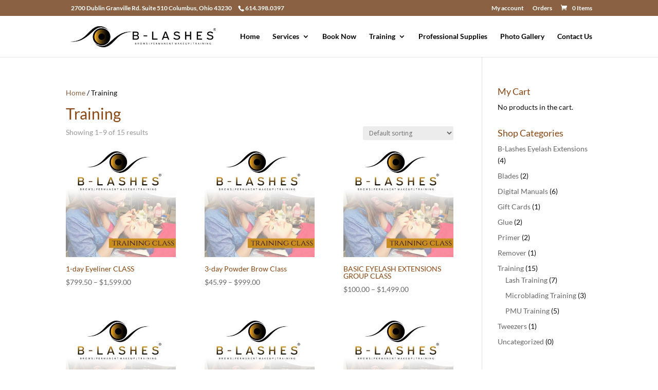

--- FILE ---
content_type: text/html; charset=utf-8
request_url: https://www.google.com/recaptcha/api2/aframe
body_size: 257
content:
<!DOCTYPE HTML><html><head><meta http-equiv="content-type" content="text/html; charset=UTF-8"></head><body><script nonce="_EdRUUtwYuNthUaeRhNnOg">/** Anti-fraud and anti-abuse applications only. See google.com/recaptcha */ try{var clients={'sodar':'https://pagead2.googlesyndication.com/pagead/sodar?'};window.addEventListener("message",function(a){try{if(a.source===window.parent){var b=JSON.parse(a.data);var c=clients[b['id']];if(c){var d=document.createElement('img');d.src=c+b['params']+'&rc='+(localStorage.getItem("rc::a")?sessionStorage.getItem("rc::b"):"");window.document.body.appendChild(d);sessionStorage.setItem("rc::e",parseInt(sessionStorage.getItem("rc::e")||0)+1);localStorage.setItem("rc::h",'1768650309762');}}}catch(b){}});window.parent.postMessage("_grecaptcha_ready", "*");}catch(b){}</script></body></html>

--- FILE ---
content_type: text/css
request_url: https://b-lashes.com/wp-content/et-cache/global/et-divi-customizer-global.min.css?ver=1768338924
body_size: 2973
content:
body{color:#0a0a0a}h1,h2,h3,h4,h5,h6{color:#894613}.woocommerce #respond input#submit,.woocommerce-page #respond input#submit,.woocommerce #content input.button,.woocommerce-page #content input.button,.woocommerce-message,.woocommerce-error,.woocommerce-info{background:#8a6142!important}#et_search_icon:hover,.mobile_menu_bar:before,.mobile_menu_bar:after,.et_toggle_slide_menu:after,.et-social-icon a:hover,.et_pb_sum,.et_pb_pricing li a,.et_pb_pricing_table_button,.et_overlay:before,.entry-summary p.price ins,.woocommerce div.product span.price,.woocommerce-page div.product span.price,.woocommerce #content div.product span.price,.woocommerce-page #content div.product span.price,.woocommerce div.product p.price,.woocommerce-page div.product p.price,.woocommerce #content div.product p.price,.woocommerce-page #content div.product p.price,.et_pb_member_social_links a:hover,.woocommerce .star-rating span:before,.woocommerce-page .star-rating span:before,.et_pb_widget li a:hover,.et_pb_filterable_portfolio .et_pb_portfolio_filters li a.active,.et_pb_filterable_portfolio .et_pb_portofolio_pagination ul li a.active,.et_pb_gallery .et_pb_gallery_pagination ul li a.active,.wp-pagenavi span.current,.wp-pagenavi a:hover,.nav-single a,.tagged_as a,.posted_in a{color:#8a6142}.et_pb_contact_submit,.et_password_protected_form .et_submit_button,.et_pb_bg_layout_light .et_pb_newsletter_button,.comment-reply-link,.form-submit .et_pb_button,.et_pb_bg_layout_light .et_pb_promo_button,.et_pb_bg_layout_light .et_pb_more_button,.woocommerce a.button.alt,.woocommerce-page a.button.alt,.woocommerce button.button.alt,.woocommerce button.button.alt.disabled,.woocommerce-page button.button.alt,.woocommerce-page button.button.alt.disabled,.woocommerce input.button.alt,.woocommerce-page input.button.alt,.woocommerce #respond input#submit.alt,.woocommerce-page #respond input#submit.alt,.woocommerce #content input.button.alt,.woocommerce-page #content input.button.alt,.woocommerce a.button,.woocommerce-page a.button,.woocommerce button.button,.woocommerce-page button.button,.woocommerce input.button,.woocommerce-page input.button,.et_pb_contact p input[type="checkbox"]:checked+label i:before,.et_pb_bg_layout_light.et_pb_module.et_pb_button{color:#8a6142}.footer-widget h4{color:#8a6142}.et-search-form,.nav li ul,.et_mobile_menu,.footer-widget li:before,.et_pb_pricing li:before,blockquote{border-color:#8a6142}.et_pb_counter_amount,.et_pb_featured_table .et_pb_pricing_heading,.et_quote_content,.et_link_content,.et_audio_content,.et_pb_post_slider.et_pb_bg_layout_dark,.et_slide_in_menu_container,.et_pb_contact p input[type="radio"]:checked+label i:before{background-color:#8a6142}a{color:#8a6142}#main-header .nav li ul{background-color:#daa77f}.nav li ul{border-color:#ffde93}.et_secondary_nav_enabled #page-container #top-header{background-color:#8a6142!important}#et-secondary-nav li ul{background-color:#8a6142}.et_header_style_centered .mobile_nav .select_page,.et_header_style_split .mobile_nav .select_page,.et_nav_text_color_light #top-menu>li>a,.et_nav_text_color_dark #top-menu>li>a,#top-menu a,.et_mobile_menu li a,.et_nav_text_color_light .et_mobile_menu li a,.et_nav_text_color_dark .et_mobile_menu li a,#et_search_icon:before,.et_search_form_container input,span.et_close_search_field:after,#et-top-navigation .et-cart-info{color:#000000}.et_search_form_container input::-moz-placeholder{color:#000000}.et_search_form_container input::-webkit-input-placeholder{color:#000000}.et_search_form_container input:-ms-input-placeholder{color:#000000}#top-menu li.current-menu-ancestor>a,#top-menu li.current-menu-item>a,#top-menu li.current_page_item>a{color:#8a6142}#main-footer{background-color:#daa77f}#main-footer .footer-widget h4,#main-footer .widget_block h1,#main-footer .widget_block h2,#main-footer .widget_block h3,#main-footer .widget_block h4,#main-footer .widget_block h5,#main-footer .widget_block h6{color:#8a6142}.footer-widget li:before{border-color:#8a6142}#footer-bottom{background-color:rgba(0,0,0,0)}#footer-info,#footer-info a{color:#ffffff}#footer-bottom .et-social-icon a{color:#ffffff}@media only screen and (min-width:981px){.et_fixed_nav #page-container .et-fixed-header#top-header{background-color:#8a6142!important}.et_fixed_nav #page-container .et-fixed-header#top-header #et-secondary-nav li ul{background-color:#8a6142}.et-fixed-header #top-menu a,.et-fixed-header #et_search_icon:before,.et-fixed-header #et_top_search .et-search-form input,.et-fixed-header .et_search_form_container input,.et-fixed-header .et_close_search_field:after,.et-fixed-header #et-top-navigation .et-cart-info{color:#000000!important}.et-fixed-header .et_search_form_container input::-moz-placeholder{color:#000000!important}.et-fixed-header .et_search_form_container input::-webkit-input-placeholder{color:#000000!important}.et-fixed-header .et_search_form_container input:-ms-input-placeholder{color:#000000!important}.et-fixed-header #top-menu li.current-menu-ancestor>a,.et-fixed-header #top-menu li.current-menu-item>a,.et-fixed-header #top-menu li.current_page_item>a{color:#8a6142!important}}@media only screen and (min-width:1350px){.et_pb_row{padding:27px 0}.et_pb_section{padding:54px 0}.single.et_pb_pagebuilder_layout.et_full_width_page .et_post_meta_wrapper{padding-top:81px}.et_pb_fullwidth_section{padding:0}}	h1,h2,h3,h4,h5,h6{font-family:'Lato',Helvetica,Arial,Lucida,sans-serif}body,input,textarea,select{font-family:'Lato',Helvetica,Arial,Lucida,sans-serif}@media only screen and (max-width:767px){nav.sub_menu{display:none}}.et_pb_gutters3 .et_pb_column_4_4 .et_pb_widget{width:100%;margin:0 5.5% 5.5% 0}.wpac div{display:block;text-align:center!important}.wp-gr .wp-google-left{display:none}.header-lato{color:#894613;font-family:'Lato',Helvetica,Arial,Lucida,sans-serif;font-size:30px;padding-bottom:10px;font-weight:500;line-height:1em}.get-attention{font-family:'Cinzel',Georgia,"Times New Roman",serif;font-size:60px}.et_pb_text_2 .get-attention{font-size:39px}.signature,.et_pb_column_1_3 .signature{font-size:36px}h2.title-category,.title-category{font-size:26px}h2.title-description{font-size:34px}h2.other-services{font-family:'Cinzel',Georgia,"Times New Roman",serif;font-size:43px}.et_pb_text_16 .other-services{font-family:'Cinzel',Georgia,"Times New Roman",serif;font-size:34px}h2.nav-faq{font-family:'Lato',Helvetica,Arial,Lucida,sans-serif;font-weight:700;font-size:14px;color:#000000!important;line-height:1.3em;text-shadow:0em 0em 0.3em #ffffff}h2.custom-brow{font-family:'Cinzel',Georgia,"Times New Roman",serif;font-weight:700;font-size:42px}h2.shop-title{font-family:'Lato',Helvetica,Arial,Lucida,sans-serif;font-weight:700;text-transform:uppercase;font-size:51px}h2.estimated{font-family:'Cinzel',Georgia,"Times New Roman",serif;font-weight:700;font-size:38px}h1.title-contact{line-height:1.2em;margin:0;padding:0;border:0;outline:0;font-size:100%;vertical-align:baseline;font-family:'Cinzel',Georgia,"Times New Roman",serif;font-weight:500;color:#000000!important}.popup .fieldset{border:none;padding:30px 20px 30px}.fieldset{background:rgba(255,255,255,1.00);border:2px solid #d9d9d9;margin:0;padding:30px 45px 30px;-moz-border-radius:6px;-webkit-border-radius:6px;border-radius:6px;-moz-box-shadow:none;-webkit-box-shadow:none;box-shadow:none;background-position:left top;background-repeat:no-repeat}.titlecontainer{margin:0px 0px 20px 0px}.formtitlestyle{padding:0;color:#4a494a;font-family:Helvetica;text-align:left;font-size:28px;font-weight:normal;font-style:normal}.field_description{padding:0;text-align:left;width:auto;color:#4a494a;font-family:Helvetica;font-size:12px;margin:10px 0 0}.form-row{margin:0px 0px 20px 0px;display:flex;flex-direction:row;justify-content:space-between}.form-row .input-form,input.your-date-birth,select.select-list{color:#17181c!important;background-color:#ffffff!important;border-color:#b0b0b5!important;border-width:1px!important;border-style:solid;-moz-border-radius:3px!important;-webkit-border-radius:3px!important;border-radius:3px!important;width:100%!important;font-size:14px;padding:8px 10px 8px 10px!important;font-weight:normal;font-style:normal!important;-webkit-box-sizing:border-box;-moz-box-sizing:border-box;box-sizing:border-box;height:auto;line-height:normal!important;direction:ltr!important;outline:none;clear:none;box-shadow:inherit;display:flex;flex-direction:row;margin:0!important}select.select-list{height:35px}.form-row label,.wpcf7-list-item-label{font-family:Helvetica;font-size:16px!important;line-height:160%;color:#706d70;font-weight:normal!important;text-align:left;margin:0;padding:0;width:auto;display:block;text-transform:none}.wpcf7-list-item-label{display:inline}.form-col-half{width:47%}.form-col{flex:1;width:100%}.block-fields{display:none;padding:15px 10px 15px 10px;background:#fff}.fieldset h2{font-family:Helvetica;font-size:16px;font-weight:bold;font-style:normal;color:#706d70;text-align:left}span.wpcf7-list-item{margin:0 0 5px 0;display:flex;align-items:flex-start}.you-interested span.wpcf7-list-item{margin:0}.desired-services.wpcf7-checkbox{display:inline-flex;flex-wrap:wrap}.desired-services span.wpcf7-list-item{margin:0 20px 0 0}.fieldset input[type=radio]{width:18px;height:18px;margin:3px 7px 0 0;min-width:18px;flex:0 0 18px}.fieldset input[type=checkbox]{width:15px;height:16px;margin:3px 7px 0 0;min-width:15px;flex:0 0 15px}.submit-form{height:38px;width:126px;max-width:100%;margin:10px 10px 0 0;font-weight:bold;font-family:Helvetica;font-size:18px!important;font-style:normal;cursor:pointer;outline:none;background:#077BDD;background-position:left top;-ms-filter:"progid:DXImageTransform.Microsoft.Shadow(Strength=3, Direction=135, Color='#c6c8cc')";filter:progid:DXImageTransform.Microsoft.Shadow(Strength=3,Direction=135,Color='#c6c8cc');padding:0 10px;vertical-align:top;text-transform:none;color:#ffffff!important;border:0px solid #f6f6f8;text-shadow:none;-moz-box-sizing:content-box;-ms-box-sizing:content-box;box-sizing:content-box;-moz-border-radius:3px;-webkit-border-radius:3px;border-radius:3px;-moz-box-shadow:1px 2px 3px #c6c8cc;-webkit-box-shadow:1px 2px 3px #c6c8cc;box-shadow:1px 2px 3px #c6c8cc}.you-modeled.wpcf7-radio{display:flex}.gender.wpcf7-radio,.about-us.wpcf7-radio,.about-us.wpcf7-checkbox{display:flex;margin-top:5px;flex-wrap:wrap}.gender.wpcf7-radio&gt;span:first-of-type,.you-modeled.wpcf7-radio&gt;span:first-of-type,.about-us.wpcf7-radio&gt;span,.about-us.wpcf7-checkbox&gt;span{margin:0 20px 5px 0}.wpcf7-form-control-signature-body{border:1px solid #b0b0b5;border-radius:4px}.woocommerce-checkout .woocommerce form .form-row{justify-content:flex-start;flex-direction:column}.woocommerce-checkout .select2-container--default .select2-selection--single{min-height:49px}.woocommerce-checkout .select2-container--default .select2-selection--single .select2-selection__rendered{padding:10px 15px}.woocommerce-checkout .select2-container--default .select2-selection--single .select2-selection__arrow{top:11px}form.checkout.woocommerce-checkout{padding:0 30px}.woocommerce-checkout .woocommerce .col2-set,.woocommerce-page .col2-set{margin-bottom:30px}#order_comments{height:200px!important}@media screen and (max-width:1199px){.you-modeled.wpcf7-radio,.gender.wpcf7-radio{flex-direction:column}}@media (min-width:981px) and (max-width:1099px){.g-recaptcha{transform:scale(0.85);transform-origin:0 0}}@media screen and (max-width:575px){.form-col-half{width:100%}.form-row{flex-direction:column}.form-col-half:first-child{margin-bottom:20px!important}.fieldset{padding:30px}.wpcf7-form-control-signature-wrap{width:100%!important}}@media screen and (max-width:485px){.g-recaptcha{transform:scale(0.80);transform-origin:0 0}}@media screen and (max-width:425px){.g-recaptcha{transform:scale(0.70);transform-origin:0 0}}@media screen and (max-width:375px){.g-recaptcha{transform:scale(0.57);transform-origin:0 0}}.wpcf7-form-control-clear-wrap{text-align:left}.popup-show-training{color:#8a6142;cursor:pointer}.popup-show-release-form{cursor:pointer}.popup{display:none;position:fixed;top:0;left:0;width:100%;height:100%;z-index:999999;overflow:auto;background:rgba(0,0,0,0.6)}.popup .content{position:relative;background:#fff;color:#484848;padding:40px;max-width:900px;z-index:9999999999;margin:30px auto;text-align:center;overflow:scroll}.icon-close{width:32px;height:32px;display:block;position:absolute;margin-top:5px;margin-right:5px;top:5px;right:5px;cursor:pointer}.icon-close:before{-webkit-transform:rotate(45deg);transform:rotate(45deg)}.icon-close:after{-webkit-transform:rotate(-45deg);transform:rotate(-45deg)}.icon-close:before,.icon-close:after{position:absolute;left:15px;content:' ';height:33px;width:2px;background-color:#484848}@media only screen and (max-width:767px){.page-id-109 .et_pb_button_module_wrapper.et_pb_button_1_wrapper.et_pb_button_alignment_center.et_pb_module{margin-top:-7em}}#post-109 &gt;div &gt;div &gt;div &gt;div.et_pb_section.et_pb_section_1.et_section_regular &gt;div.et_pb_row.et_pb_row_0.et_pb_row_fullwidth &gt;div &gt;div.et_pb_module.et_pb_text.et_pb_text_1.et_clickable.et_pb_text_align_left.et_pb_bg_layout_light &gt;div &gt;p{display:none}

--- FILE ---
content_type: text/javascript
request_url: https://b-lashes.com/wp-content/uploads/wtfdivi/wp_footer.js?1530199752&ver=6.4.3
body_size: 35
content:
jQuery(function($){if(!$('#et-info').length){$('#top-header .container').prepend('<div id="et-info"></div>');}
$('#et-info').prepend('<span id="db-info-text" style="margin:0 10px">2700 Dublin Granville Rd. Suite 510 Columbus, Ohio 43230</span>');});jQuery(function($){$('#et-info-phone').wrap(function(){var num='(614) 398-0397';num=num.replace(/[^0-9+]+/g,'-');num=num.replace(/^[-]|[-]$/g,'');return'<a href="tel:'+num+'"></a>';});});